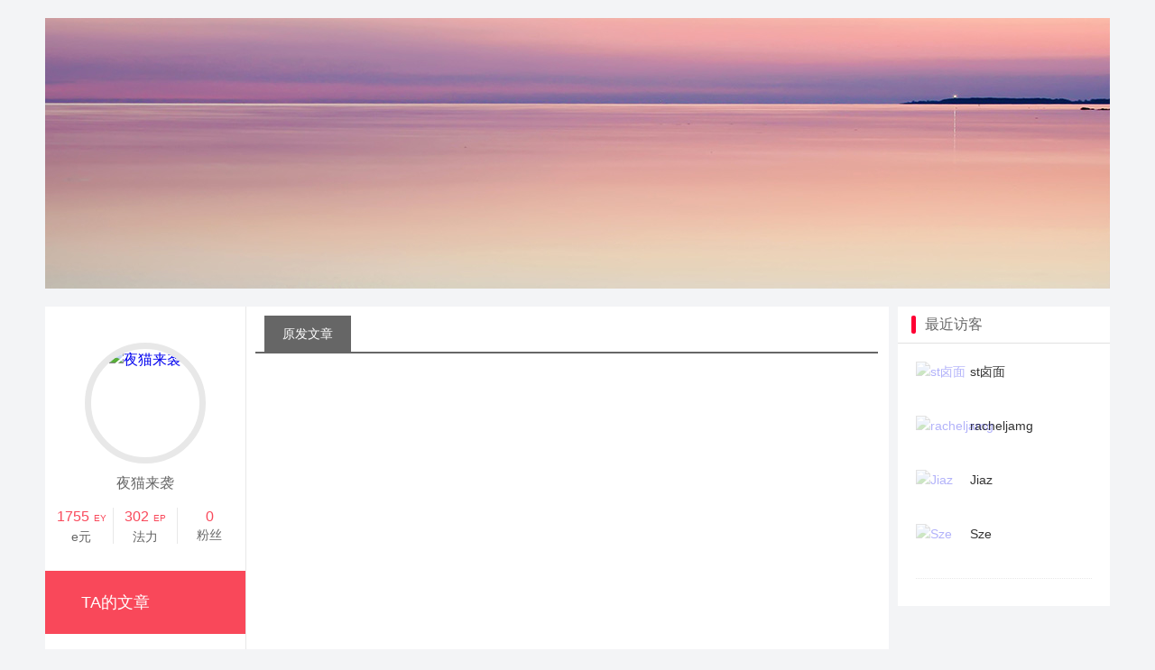

--- FILE ---
content_type: text/html; charset=utf-8
request_url: https://blog.st001.com/1040305
body_size: 1773
content:
<!DOCTYPE html>
<!--[if lt IE 7]><html lang="zh-CN" class="ie6 no-js"><![endif]-->
<!--[if IE 7]><html lang="zh-CN" class="ie7 no-js"><![endif]-->
<!--[if IE 8]><html lang="zh-CN" class="ie8 no-js"><![endif]-->
<!--[if IE 9]><html lang="zh-CN" class="ie9 no-js"><![endif]-->
<!--[if (gt IE 9)|(!IE)]><!--><html lang="zh-CN" class=""><!--<![endif]-->
<head>
<meta charset="utf-8"/>
<title>“夜猫来袭”-e京个人 - 汕头e京网(st001.com)</title>
<meta name="keywords" content="" />
<meta name="description" content="" />
<meta http-equiv="X-UA-Compatible" content="IE=edge,chrome=1" /><meta name="renderer" content="webkit" /><meta name="force-rendering" content="webkit" />
<link rel="dns-prefetch" href="//static.stpk.cn" />
<link href="/css/layout-user-css?v=K0A2tXvi4sPjayZl7Yug7piW6MaIlTUvDGPgqPl8kMA1" rel="stylesheet"/>
<link rel="shortcut icon" href="https://static.stpk.cn/favicon.ico"/><link rel="icon" href="https://static.stpk.cn/favicon.ico" type="image/x-icon" />
<script>
var _hmt=_hmt||[];
(function(){
var hm=document.createElement("script");hm.src="//hm.baidu.com/hm.js?d946719d23262d086af661fde3b00ac2";
var s=document.getElementsByTagName("script")[0];s.parentNode.insertBefore(hm,s);
})();
</script>
<script src="https://static.stpk.cn/combo?/requirejs/require.js,config.js,/lazysizes/5.3.1/lazysizes.min.js"></script>
</head>
<body>
<script>
function getEleById(id) {return document.getElementById(id)}
var $CONFIG = { location: "index", auth: "fail", user: {} };
(function(){
var bp=document.createElement("script");var curProtocol=window.location.protocol.split(":")[0];
bp.src=curProtocol==="https"?"https://zz.bdstatic.com/linksubmit/push.js":"http://push.zhanzhang.baidu.com/push.js";
var s=document.getElementsByTagName("script")[0];s.parentNode.insertBefore(bp,s);
})();
</script><div id="topbar"></div>
<div id="wrapper">
<div class="UC-banner">
<img src="/upload/banner.jpg" alt="夜猫来袭" />
</div>
<div class="UC-wrap">
<div class="UC-sidebar">
<div class="UC-sidebar-userinfo">
<a class="UC-sidebar-userinfo-userface" href="/1040305/profile.html"><img src="//users.st001.com/A0/FE/F/1040305/face/100100.jpg" alt="夜猫来袭" /></a>
夜猫来袭</div>
<div class="UC-sidebar-currency">
<a class="UC-sidebar-currency-item">1755<span>EY</span><em>e元</em></a>
<a class="UC-sidebar-currency-item">302<span>EP</span><em>法力</em></a>
<a class="UC-sidebar-currency-item" href="/1040305/fans.html">0<em>粉丝</em></a>
</div>
<div class="UC-sidebar-nav">
<a href="/1040305" id="index">TA的文章</a>
<a href="/1040305/album.html" id="album">相册</a>
<a href="/1040305/fans.html" id="fans">粉丝/关注</a>
<a href="/1040305/profile.html" id="profile">个人资料</a>
</div>
</div>
<div class="UC-content"><div class="UC-title-style1"><a class="current" href="/1040305/topic.html">原发文章</a></div>
<div class="article-item-wrap">
</div>
</div>
</div>
<div class="UC-sidebar-R">
<div class="forum-talent UC-sidebar-R-content">
<h4 class="title-typeA"><span></span>最近访客</h4>
<div class="forum-talent-item">
<div class="forum-talent-item-content ellipsis"><a class="clearfix" href="http://blog.st001.com/804844" title="st卤面"><img class="lazyload" src="//static.stpk.cn/images/avatar/gray.png" alt="st卤面" data-src="//users.st001.com/40/60/C/804844/face/100100.jpg" /><strong>st卤面</strong></a><a class="clearfix" href="http://blog.st001.com/1010385" title="racheljamg"><img class="lazyload" src="//static.stpk.cn/images/avatar/gray.png" alt="racheljamg" data-src="//users.st001.com/4B/89/F/1010385/face/100100.jpg" /><strong>racheljamg</strong></a><a class="clearfix" href="http://blog.st001.com/1039981" title="Jiaz"><img class="lazyload" src="//static.stpk.cn/images/avatar/gray.png" alt="Jiaz" data-src="//users.st001.com/5B/FD/F/1039981/face/100100.jpg" /><strong>Jiaz</strong></a><a class="clearfix" href="http://blog.st001.com/215399" title="Sze"><img class="lazyload" src="//static.stpk.cn/images/avatar/gray.png" alt="Sze" data-src="//users.st001.com/B3/4F/3/215399/face/100100.jpg" /><strong>Sze</strong></a></div>
</div>
</div>
</div>
</div>
<div id="footer"></div>
<script>
(function(){
var isSupportWebp = !![].map && document.createElement("canvas").toDataURL("image/webp").indexOf("data:image/webp") === 0;
if(isSupportWebp){
  var $wrap=getEleById("item-wrapper"),$img=!$wrap?[]:$wrap.getElementsByClassName("lazyload");
  for(var i=0,l=$img.length;i<l;i++){
    var img=$img[i],s=img.dataset.src;
    if(s.indexOf("?preset=")!==-1){s=s.replace("?preset","!/preset");img.setAttribute("data-src",s+".webp");}
  }
}
})();
</script>
<script>
var $nav = getEleById($CONFIG.location);
!!$nav && ($nav.className = "current");
require(["nav.topbar","nav.footer"], function(topbar){topbar({width:"auto"}, "#topbar");});
</script>
</body>
</html>

--- FILE ---
content_type: text/css; charset=utf-8
request_url: https://blog.st001.com/css/layout-user-css?v=K0A2tXvi4sPjayZl7Yug7piW6MaIlTUvDGPgqPl8kMA1
body_size: 2731
content:
@charset "utf-8";html,body{height:100%}html,body,h3,h4,h5,ul,li,ol,p{margin:0;padding:0}article,aside,details,figcaption,figure,footer,header,hgroup,menu,nav,section{display:block}h3,h4,h5{font-weight:normal}a,input,textarea,button{outline:0;-webkit-tap-highlight-color:transparent}body{background-color:#f3f4f6;font:14px/1.675 'Microsoft YaHei',Verdana,Geneva,sans-serif}li{list-style:none}img{border:0}a{text-decoration:none}button.invalid{border-color:#ccc;background-color:#ccc}.hide,.hidden{display:none}.show{display:block}.center-block{display:block;margin-right:auto;margin-left:auto}.pull-left{float:left}.pull-right{float:right}.affix{position:fixed}.pr{position:relative}.text-hide{font:0/0 a;color:transparent;text-shadow:none;background-color:transparent;border:0}.word-wrap{white-space:normal;white-space:-moz-pre-wrap;white-space:-o-pre-wrap;white-space:pre-wrap;word-break:break-all;word-wrap:break-word}.ellipsis{overflow:hidden;text-overflow:ellipsis;white-space:nowrap}.clearfix:before,.clearfix:after{display:table;content:" ";font-size:0;line-height:0}.clearfix:after{clear:both}.lazyload{opacity:.3}.lazyloading{background:#f7f7f7 url(//static.stpk.cn/images/loading/loader.gif) no-repeat center;opacity:1;transition:opacity 300ms}.pagination{clear:both;*zoom:1;margin:20px 10px 10px;padding:10px 10px 18px 10px;line-height:24px;text-align:right}.pagination:after{content:".";display:block;clear:both;height:0;visibility:hidden}.pagination a,.pagination span,.pagination input{display:inline-block;min-width:14px;margin:0 3px;padding:1px 5px;border:1px solid #dbdbdb;border-radius:3px;background-color:#fff;font:14px/1.675 Tahoma,Arial,Helvetica,sans-serif;text-align:center}.pagination a{color:#999;text-decoration:none}.pagination a:hover,.pagination a:active{color:#666;text-decoration:underline}.pagination span.current{border-color:#eee;color:#333}.pagination input{width:20px;margin-top:-4px;padding:4px 5px}.pagination span.disabled,.pagination span.previous,.pagination span.next{display:none}.errorview-tips{clear:both;margin:4em auto 2em;color:#333;text-align:center;font-size:20px;font-weight:700}.err-tips{clear:both;margin-top:2em;margin-bottom:2em;text-align:center}.title-typeA{clear:both;height:40px;padding:0 15px;font-size:16px;line-height:40px;color:#666;border-bottom:1px solid #e1e1e1}.title-typeA span{display:block;float:left;margin:10px 10px 10px 0;width:5px;height:20px;border-radius:2px;background-color:#f03}.title-typeA .more{float:right;font-size:12px;color:#999}.title-typeB{clear:both;height:40px;font-size:16px;line-height:40px;color:#666;border-bottom:1px solid #f03}.title-typeB a{display:block;float:left;width:33%;height:40px;color:#666;text-align:center}.title-typeB a:last-child{width:34%}.title-typeB .current,.title-typeB a:hover{color:#fff;font-weight:bold;background-color:#f03}#wrapper{width:1180px;margin:0 auto;padding:0 10px}#wrapper{margin:20px auto 50px auto}.UC-banner{position:relative;width:1180px;min-height:250px;margin-bottom:20px;background-color:#fff}.UC-banner img{width:100%;vertical-align:middle}.UC-banner a{position:absolute;bottom:10px;right:10px;height:26px;font-size:12px;line-height:26px;color:#fff;padding:0 10px;border-radius:13px;background-color:rgba(0,0,0,.3);display:block}.UC-banner a:hover{background-color:#f9485a}.UC-wrap{float:left;width:935px;overflow:hidden;background-color:#fff}.UC-sidebar{float:left;width:222px;border-right:1px solid #e8e8e8}.UC-sidebar-userinfo{padding:40px 0 0 0;font-size:16px;line-height:150%;color:#666;text-align:center}.UC-sidebar-userinfo-userface{width:120px;height:120px;margin:0 auto 10px auto;border-radius:50%;border:7px solid #e8e8e8;overflow:hidden;display:block}.UC-sidebar-userinfo-userface:hover{border:7px solid #dde9fa}.UC-sidebar-userinfo-userface img{width:120px}.UC-sidebar-userinfo em{margin-left:4px;padding:1px 2px;border-radius:3px;color:#fff;font-size:11px;font-weight:300;font-style:normal;-webkit-transform:scale(.9,.9)}.UC-sidebar-userinfo .talent{background-color:#f59800}.UC-sidebar-userinfo .bizId{background-color:#3952ce}.UC-sidebar-userinfo .bizId-exp{background-color:#ccc;color:#fff}.UC-sidebar-userinfo .depot{background-color:#e12e2e}.UC-sidebar-currency{margin:0 5px 15px 5px;display:-webkit-box;display:-webkit-flex;display:-ms-flexbox;display:flex;-webkit-align-items:center;background-color:#fff}.UC-sidebar-currency a:active em{color:#dc3a3a}.UC-sidebar-currency-item{flex:1;margin:15px 0;height:40px;font-size:16px;line-height:20px;color:#f9485a;text-align:center;font-weight:normal;border-right:.05vw solid #e8e8e8}.UC-sidebar-currency-item em{display:block;font-size:14px;font-style:normal;color:#666}.UC-sidebar-currency-item span{font-size:10px;padding-left:5px}.UC-sidebar-currency-item:last-child{border:0}.UC-sidebar-nav{border-top:1px solid #e8e8e8}.UC-sidebar-nav a{padding:5px 40px;margin:-1px 0 0 0;font-size:18px;color:#666;line-height:60px;display:block}.UC-sidebar-nav a:hover{color:#f9485a}.UC-sidebar-nav .current,.UC-sidebar-nav .current:hover{color:#fff;background-color:#f9485a}.UC-sidebar-cells{background:#fff}#manage{margin:0 30px 14px;padding-top:14px;border-top:1px solid #e8e8e8}.UC-content{float:left;width:690px;margin-left:-1px;padding:0 10px;border-left:1px solid #e8e8e8}.UC-title-style1{height:40px;padding:10px 10px 0 10px;border-bottom:2px solid #666}.UC-title-style1 a{float:left;display:block;padding:0 20px;background:url(/images/cutoff-line.png) no-repeat right center;color:#666;font-size:14px;line-height:40px}.UC-title-style1 a:hover{color:#f9485a}.UC-title-style1 .current{background:#666;color:#fff}.UC-title-style1 .current:hover{color:#fff}.UC-info{padding:20px}.UC-info-item{clear:both;padding:10px 0;font-size:14px;line-height:40px;color:#333;overflow:hidden}.UC-info-item-title{float:left;width:100px}.UC-info-item-content{margin-left:100px}.UC-follow{margin:10px 0}.UC-follow-item-info{position:relative;float:left;width:305px;margin:10px;padding:15px 0 15px 15px;background-color:#fff;overflow:hidden;border:1px solid #e8e8e8;border-radius:10px}.UC-follow-item-face{width:50px;float:left}.UC-follow-item-face img{width:100%;border-radius:50%}.UC-follow-item-base{margin-left:60px;font-size:14px;line-height:25px;color:#666}.UC-follow-item-base a{color:#666}.UC-follow-item-base p{margin:0;padding:0;font-size:12px;color:#999}.UC-follow-item-follow{position:absolute;top:50%;right:10px;margin-top:-13px;padding:0 10px;font-size:14px;color:#fff;line-height:26px;text-align:center;border-radius:15px;background:#ccc;display:block}.UC-follow-item-following{position:absolute;top:50%;right:10px;margin-top:-13px;padding:0 10px;font-size:14px;color:#fff;line-height:26px;text-align:center;border-radius:15px;background:#e73935;display:block}.UC-follow-item-viewmore{background:url(/images/cell-access-viewmore.png) no-repeat right center;background-size:20px auto}.UC-follow-cell-prompt{position:absolute;right:25px;top:50%;height:20px;min-width:12px;margin-top:-11px;padding:0 4px;font-size:1.2rem;color:#fff;line-height:20px;text-align:center;background:#f9485a;display:block;border-radius:10px}.UC-sidebar-R{float:right;width:245px}.UC-sidebar-R-content{margin-left:10px}.forum-talent{background-color:#fff;margin-bottom:20px}.forum-talent-item{padding:20px}.forum-talent-item-content{clear:both;margin:0 0 10px 0;background-color:#fff;display:block;overflow:hidden;border-bottom:1px dotted #e8e8e8}.forum-talent-item-content:hover strong{color:#06c}.forum-talent-item-content a{display:block;margin-bottom:10px}.forum-talent-item,.forum-event-item-content a{display:block;color:#333}.forum-talent-item img{float:left;width:50px;height:50px}.forum-talent-item strong{display:block;margin-left:50px;padding-left:10px;font-size:14px;font-weight:normal;color:#333}.forum-talent-item p{margin-left:50px;padding:5px 0 0 10px;font-size:12px;line-height:18px;color:#999}.article-item-wrap{background-color:#fff}.article-item-content{position:relative;background-color:#fff;padding-top:20px;overflow:hidden;border-bottom:1px dotted #e8e8e8}.article-item-content:last-child{border-bottom:0}.article-item-content:hover{background-color:#f6fbff}.article-item-content .article-title{padding:0 20px 20px 70px;font-size:18px;line-height:24px;display:block}.article-item-content .article-title a{color:#333}.article-item-content .article-title span{color:#999;font-size:13px}.article-item-content .article-title .adv-tips{padding:1px 2px;border:1px solid #999;border-radius:6px;color:#999;font-size:12px;line-height:1}.article-item-content .article-imgitem{position:relative;padding:0 0 20px 60px;width:630px;height:200px;overflow:hidden}.article-item-content .article-imgitem a{float:left;width:180px;height:180px;padding:0 5px;overflow:hidden}.article-item-content .article-imgitem img{min-width:100%;height:100%;display:block}.article-item-content .article-item-otherinfo{clear:both;padding:0 20px 20px 20px;font-size:12px;line-height:20px;color:#999;overflow:hidden}.article-item-content .article-item-otherinfo-label{float:left;padding:0 8px;background-color:#999;font-size:12px;color:#fff}.article-item-content .article-item-otherinfo-date{float:right}.article-item-content .article-item-otherinfo a,.article-item-otherinfo span{padding-left:18px;color:#999}.article-imgitem-more{position:absolute;right:10px;bottom:25px;height:16px;padding:4px 4px 4px 23px;font-size:13px;line-height:16px;color:#fff;background:rgba(0,0,0,.5) url(/images/img-icon-more.png) no-repeat 5px;background-size:14px}.article-item-userinfo{position:relative;height:44px;padding:10px 10px 10px 20px}.article-item-userinfo-name{float:left;font-size:14px;color:#666;line-height:20px}.article-item-userinfo-name a span{margin:0 5px;padding:0 5px;font-size:12px;color:#999;border:.05vw solid #e8e8e8}.article-item-userinfo-name a{color:#666}.article-item-userinfo-name img{height:20px;margin:0 5px -5px 5px;border-radius:0}.article-item-userinfo-date{font-size:12px;color:#999}.article-item-userinfo-date span{padding:0 8px}.article-item-userinfo-label{position:absolute;top:10px;right:20px;padding:0 4px;background-color:#999;font-size:12px;color:#fff}.article-item-otherbtn{clear:both;font-size:12px;line-height:34px;text-align:center;overflow:hidden;display:-webkit-box;display:-webkit-flex;display:-ms-flexbox;display:-webkit-box;display:-webkit-flex;display:-ms-flexbox;display:flex;-webkit-align-items:center}.article-item-otherbtn a{color:#666;flex:1}.article-item-otherbtn a:last-child{border:0}.article-item-otherbtn a img{width:20px;margin:0 5px -6px 0}.article-item-otherbtn a:active{background-color:#f8f8f8}.article-item-otherbtn .likeit{color:#f93448}.article-item-userinfo-forumlabel,.article-item-userinfo-forumlayer{position:absolute;top:10px;right:20px;border-radius:3px;font-size:14px}.article-item-userinfo-forumlabel{margin-top:-2px;padding:0 10px;background-color:#dde9fa;color:#06c}.article-item-userinfo-forumlayer{z-index:99;width:106px;margin-top:-2px;background-color:#f1f1f1;color:#f59800;text-align:center;box-shadow:0 5px 5px rgba(0,0,0,.3);overflow:hidden}.article-item-userinfo-forumlayer a{line-height:30px;color:#666;text-align:center;display:block}.article-item-userinfo-forumlayer a:hover{background-color:#f59800;color:#fff}.article-item-forumImg{float:left;margin-right:10px}.article-item-forumImg img{width:40px;height:40px;border-radius:5px}.article-item-userinfo-operationlabel{position:absolute;top:10px;right:20px;margin-top:-2px;padding:3px 10px;background-color:#f1f1f1;font-size:14px;color:#f59800;border-radius:3px}